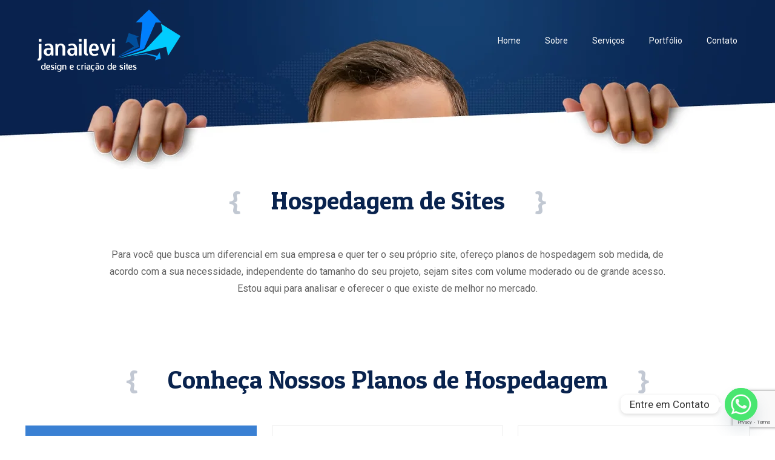

--- FILE ---
content_type: text/html; charset=utf-8
request_url: https://www.google.com/recaptcha/api2/anchor?ar=1&k=6Lej_4UUAAAAAIjXA8rFFA_pCLQ1Tf8Nl7bO0sFV&co=aHR0cHM6Ly9qYW5haWxldmkuY29tOjQ0Mw..&hl=en&v=PoyoqOPhxBO7pBk68S4YbpHZ&size=invisible&anchor-ms=20000&execute-ms=30000&cb=rgkp6jtdjq7u
body_size: 48587
content:
<!DOCTYPE HTML><html dir="ltr" lang="en"><head><meta http-equiv="Content-Type" content="text/html; charset=UTF-8">
<meta http-equiv="X-UA-Compatible" content="IE=edge">
<title>reCAPTCHA</title>
<style type="text/css">
/* cyrillic-ext */
@font-face {
  font-family: 'Roboto';
  font-style: normal;
  font-weight: 400;
  font-stretch: 100%;
  src: url(//fonts.gstatic.com/s/roboto/v48/KFO7CnqEu92Fr1ME7kSn66aGLdTylUAMa3GUBHMdazTgWw.woff2) format('woff2');
  unicode-range: U+0460-052F, U+1C80-1C8A, U+20B4, U+2DE0-2DFF, U+A640-A69F, U+FE2E-FE2F;
}
/* cyrillic */
@font-face {
  font-family: 'Roboto';
  font-style: normal;
  font-weight: 400;
  font-stretch: 100%;
  src: url(//fonts.gstatic.com/s/roboto/v48/KFO7CnqEu92Fr1ME7kSn66aGLdTylUAMa3iUBHMdazTgWw.woff2) format('woff2');
  unicode-range: U+0301, U+0400-045F, U+0490-0491, U+04B0-04B1, U+2116;
}
/* greek-ext */
@font-face {
  font-family: 'Roboto';
  font-style: normal;
  font-weight: 400;
  font-stretch: 100%;
  src: url(//fonts.gstatic.com/s/roboto/v48/KFO7CnqEu92Fr1ME7kSn66aGLdTylUAMa3CUBHMdazTgWw.woff2) format('woff2');
  unicode-range: U+1F00-1FFF;
}
/* greek */
@font-face {
  font-family: 'Roboto';
  font-style: normal;
  font-weight: 400;
  font-stretch: 100%;
  src: url(//fonts.gstatic.com/s/roboto/v48/KFO7CnqEu92Fr1ME7kSn66aGLdTylUAMa3-UBHMdazTgWw.woff2) format('woff2');
  unicode-range: U+0370-0377, U+037A-037F, U+0384-038A, U+038C, U+038E-03A1, U+03A3-03FF;
}
/* math */
@font-face {
  font-family: 'Roboto';
  font-style: normal;
  font-weight: 400;
  font-stretch: 100%;
  src: url(//fonts.gstatic.com/s/roboto/v48/KFO7CnqEu92Fr1ME7kSn66aGLdTylUAMawCUBHMdazTgWw.woff2) format('woff2');
  unicode-range: U+0302-0303, U+0305, U+0307-0308, U+0310, U+0312, U+0315, U+031A, U+0326-0327, U+032C, U+032F-0330, U+0332-0333, U+0338, U+033A, U+0346, U+034D, U+0391-03A1, U+03A3-03A9, U+03B1-03C9, U+03D1, U+03D5-03D6, U+03F0-03F1, U+03F4-03F5, U+2016-2017, U+2034-2038, U+203C, U+2040, U+2043, U+2047, U+2050, U+2057, U+205F, U+2070-2071, U+2074-208E, U+2090-209C, U+20D0-20DC, U+20E1, U+20E5-20EF, U+2100-2112, U+2114-2115, U+2117-2121, U+2123-214F, U+2190, U+2192, U+2194-21AE, U+21B0-21E5, U+21F1-21F2, U+21F4-2211, U+2213-2214, U+2216-22FF, U+2308-230B, U+2310, U+2319, U+231C-2321, U+2336-237A, U+237C, U+2395, U+239B-23B7, U+23D0, U+23DC-23E1, U+2474-2475, U+25AF, U+25B3, U+25B7, U+25BD, U+25C1, U+25CA, U+25CC, U+25FB, U+266D-266F, U+27C0-27FF, U+2900-2AFF, U+2B0E-2B11, U+2B30-2B4C, U+2BFE, U+3030, U+FF5B, U+FF5D, U+1D400-1D7FF, U+1EE00-1EEFF;
}
/* symbols */
@font-face {
  font-family: 'Roboto';
  font-style: normal;
  font-weight: 400;
  font-stretch: 100%;
  src: url(//fonts.gstatic.com/s/roboto/v48/KFO7CnqEu92Fr1ME7kSn66aGLdTylUAMaxKUBHMdazTgWw.woff2) format('woff2');
  unicode-range: U+0001-000C, U+000E-001F, U+007F-009F, U+20DD-20E0, U+20E2-20E4, U+2150-218F, U+2190, U+2192, U+2194-2199, U+21AF, U+21E6-21F0, U+21F3, U+2218-2219, U+2299, U+22C4-22C6, U+2300-243F, U+2440-244A, U+2460-24FF, U+25A0-27BF, U+2800-28FF, U+2921-2922, U+2981, U+29BF, U+29EB, U+2B00-2BFF, U+4DC0-4DFF, U+FFF9-FFFB, U+10140-1018E, U+10190-1019C, U+101A0, U+101D0-101FD, U+102E0-102FB, U+10E60-10E7E, U+1D2C0-1D2D3, U+1D2E0-1D37F, U+1F000-1F0FF, U+1F100-1F1AD, U+1F1E6-1F1FF, U+1F30D-1F30F, U+1F315, U+1F31C, U+1F31E, U+1F320-1F32C, U+1F336, U+1F378, U+1F37D, U+1F382, U+1F393-1F39F, U+1F3A7-1F3A8, U+1F3AC-1F3AF, U+1F3C2, U+1F3C4-1F3C6, U+1F3CA-1F3CE, U+1F3D4-1F3E0, U+1F3ED, U+1F3F1-1F3F3, U+1F3F5-1F3F7, U+1F408, U+1F415, U+1F41F, U+1F426, U+1F43F, U+1F441-1F442, U+1F444, U+1F446-1F449, U+1F44C-1F44E, U+1F453, U+1F46A, U+1F47D, U+1F4A3, U+1F4B0, U+1F4B3, U+1F4B9, U+1F4BB, U+1F4BF, U+1F4C8-1F4CB, U+1F4D6, U+1F4DA, U+1F4DF, U+1F4E3-1F4E6, U+1F4EA-1F4ED, U+1F4F7, U+1F4F9-1F4FB, U+1F4FD-1F4FE, U+1F503, U+1F507-1F50B, U+1F50D, U+1F512-1F513, U+1F53E-1F54A, U+1F54F-1F5FA, U+1F610, U+1F650-1F67F, U+1F687, U+1F68D, U+1F691, U+1F694, U+1F698, U+1F6AD, U+1F6B2, U+1F6B9-1F6BA, U+1F6BC, U+1F6C6-1F6CF, U+1F6D3-1F6D7, U+1F6E0-1F6EA, U+1F6F0-1F6F3, U+1F6F7-1F6FC, U+1F700-1F7FF, U+1F800-1F80B, U+1F810-1F847, U+1F850-1F859, U+1F860-1F887, U+1F890-1F8AD, U+1F8B0-1F8BB, U+1F8C0-1F8C1, U+1F900-1F90B, U+1F93B, U+1F946, U+1F984, U+1F996, U+1F9E9, U+1FA00-1FA6F, U+1FA70-1FA7C, U+1FA80-1FA89, U+1FA8F-1FAC6, U+1FACE-1FADC, U+1FADF-1FAE9, U+1FAF0-1FAF8, U+1FB00-1FBFF;
}
/* vietnamese */
@font-face {
  font-family: 'Roboto';
  font-style: normal;
  font-weight: 400;
  font-stretch: 100%;
  src: url(//fonts.gstatic.com/s/roboto/v48/KFO7CnqEu92Fr1ME7kSn66aGLdTylUAMa3OUBHMdazTgWw.woff2) format('woff2');
  unicode-range: U+0102-0103, U+0110-0111, U+0128-0129, U+0168-0169, U+01A0-01A1, U+01AF-01B0, U+0300-0301, U+0303-0304, U+0308-0309, U+0323, U+0329, U+1EA0-1EF9, U+20AB;
}
/* latin-ext */
@font-face {
  font-family: 'Roboto';
  font-style: normal;
  font-weight: 400;
  font-stretch: 100%;
  src: url(//fonts.gstatic.com/s/roboto/v48/KFO7CnqEu92Fr1ME7kSn66aGLdTylUAMa3KUBHMdazTgWw.woff2) format('woff2');
  unicode-range: U+0100-02BA, U+02BD-02C5, U+02C7-02CC, U+02CE-02D7, U+02DD-02FF, U+0304, U+0308, U+0329, U+1D00-1DBF, U+1E00-1E9F, U+1EF2-1EFF, U+2020, U+20A0-20AB, U+20AD-20C0, U+2113, U+2C60-2C7F, U+A720-A7FF;
}
/* latin */
@font-face {
  font-family: 'Roboto';
  font-style: normal;
  font-weight: 400;
  font-stretch: 100%;
  src: url(//fonts.gstatic.com/s/roboto/v48/KFO7CnqEu92Fr1ME7kSn66aGLdTylUAMa3yUBHMdazQ.woff2) format('woff2');
  unicode-range: U+0000-00FF, U+0131, U+0152-0153, U+02BB-02BC, U+02C6, U+02DA, U+02DC, U+0304, U+0308, U+0329, U+2000-206F, U+20AC, U+2122, U+2191, U+2193, U+2212, U+2215, U+FEFF, U+FFFD;
}
/* cyrillic-ext */
@font-face {
  font-family: 'Roboto';
  font-style: normal;
  font-weight: 500;
  font-stretch: 100%;
  src: url(//fonts.gstatic.com/s/roboto/v48/KFO7CnqEu92Fr1ME7kSn66aGLdTylUAMa3GUBHMdazTgWw.woff2) format('woff2');
  unicode-range: U+0460-052F, U+1C80-1C8A, U+20B4, U+2DE0-2DFF, U+A640-A69F, U+FE2E-FE2F;
}
/* cyrillic */
@font-face {
  font-family: 'Roboto';
  font-style: normal;
  font-weight: 500;
  font-stretch: 100%;
  src: url(//fonts.gstatic.com/s/roboto/v48/KFO7CnqEu92Fr1ME7kSn66aGLdTylUAMa3iUBHMdazTgWw.woff2) format('woff2');
  unicode-range: U+0301, U+0400-045F, U+0490-0491, U+04B0-04B1, U+2116;
}
/* greek-ext */
@font-face {
  font-family: 'Roboto';
  font-style: normal;
  font-weight: 500;
  font-stretch: 100%;
  src: url(//fonts.gstatic.com/s/roboto/v48/KFO7CnqEu92Fr1ME7kSn66aGLdTylUAMa3CUBHMdazTgWw.woff2) format('woff2');
  unicode-range: U+1F00-1FFF;
}
/* greek */
@font-face {
  font-family: 'Roboto';
  font-style: normal;
  font-weight: 500;
  font-stretch: 100%;
  src: url(//fonts.gstatic.com/s/roboto/v48/KFO7CnqEu92Fr1ME7kSn66aGLdTylUAMa3-UBHMdazTgWw.woff2) format('woff2');
  unicode-range: U+0370-0377, U+037A-037F, U+0384-038A, U+038C, U+038E-03A1, U+03A3-03FF;
}
/* math */
@font-face {
  font-family: 'Roboto';
  font-style: normal;
  font-weight: 500;
  font-stretch: 100%;
  src: url(//fonts.gstatic.com/s/roboto/v48/KFO7CnqEu92Fr1ME7kSn66aGLdTylUAMawCUBHMdazTgWw.woff2) format('woff2');
  unicode-range: U+0302-0303, U+0305, U+0307-0308, U+0310, U+0312, U+0315, U+031A, U+0326-0327, U+032C, U+032F-0330, U+0332-0333, U+0338, U+033A, U+0346, U+034D, U+0391-03A1, U+03A3-03A9, U+03B1-03C9, U+03D1, U+03D5-03D6, U+03F0-03F1, U+03F4-03F5, U+2016-2017, U+2034-2038, U+203C, U+2040, U+2043, U+2047, U+2050, U+2057, U+205F, U+2070-2071, U+2074-208E, U+2090-209C, U+20D0-20DC, U+20E1, U+20E5-20EF, U+2100-2112, U+2114-2115, U+2117-2121, U+2123-214F, U+2190, U+2192, U+2194-21AE, U+21B0-21E5, U+21F1-21F2, U+21F4-2211, U+2213-2214, U+2216-22FF, U+2308-230B, U+2310, U+2319, U+231C-2321, U+2336-237A, U+237C, U+2395, U+239B-23B7, U+23D0, U+23DC-23E1, U+2474-2475, U+25AF, U+25B3, U+25B7, U+25BD, U+25C1, U+25CA, U+25CC, U+25FB, U+266D-266F, U+27C0-27FF, U+2900-2AFF, U+2B0E-2B11, U+2B30-2B4C, U+2BFE, U+3030, U+FF5B, U+FF5D, U+1D400-1D7FF, U+1EE00-1EEFF;
}
/* symbols */
@font-face {
  font-family: 'Roboto';
  font-style: normal;
  font-weight: 500;
  font-stretch: 100%;
  src: url(//fonts.gstatic.com/s/roboto/v48/KFO7CnqEu92Fr1ME7kSn66aGLdTylUAMaxKUBHMdazTgWw.woff2) format('woff2');
  unicode-range: U+0001-000C, U+000E-001F, U+007F-009F, U+20DD-20E0, U+20E2-20E4, U+2150-218F, U+2190, U+2192, U+2194-2199, U+21AF, U+21E6-21F0, U+21F3, U+2218-2219, U+2299, U+22C4-22C6, U+2300-243F, U+2440-244A, U+2460-24FF, U+25A0-27BF, U+2800-28FF, U+2921-2922, U+2981, U+29BF, U+29EB, U+2B00-2BFF, U+4DC0-4DFF, U+FFF9-FFFB, U+10140-1018E, U+10190-1019C, U+101A0, U+101D0-101FD, U+102E0-102FB, U+10E60-10E7E, U+1D2C0-1D2D3, U+1D2E0-1D37F, U+1F000-1F0FF, U+1F100-1F1AD, U+1F1E6-1F1FF, U+1F30D-1F30F, U+1F315, U+1F31C, U+1F31E, U+1F320-1F32C, U+1F336, U+1F378, U+1F37D, U+1F382, U+1F393-1F39F, U+1F3A7-1F3A8, U+1F3AC-1F3AF, U+1F3C2, U+1F3C4-1F3C6, U+1F3CA-1F3CE, U+1F3D4-1F3E0, U+1F3ED, U+1F3F1-1F3F3, U+1F3F5-1F3F7, U+1F408, U+1F415, U+1F41F, U+1F426, U+1F43F, U+1F441-1F442, U+1F444, U+1F446-1F449, U+1F44C-1F44E, U+1F453, U+1F46A, U+1F47D, U+1F4A3, U+1F4B0, U+1F4B3, U+1F4B9, U+1F4BB, U+1F4BF, U+1F4C8-1F4CB, U+1F4D6, U+1F4DA, U+1F4DF, U+1F4E3-1F4E6, U+1F4EA-1F4ED, U+1F4F7, U+1F4F9-1F4FB, U+1F4FD-1F4FE, U+1F503, U+1F507-1F50B, U+1F50D, U+1F512-1F513, U+1F53E-1F54A, U+1F54F-1F5FA, U+1F610, U+1F650-1F67F, U+1F687, U+1F68D, U+1F691, U+1F694, U+1F698, U+1F6AD, U+1F6B2, U+1F6B9-1F6BA, U+1F6BC, U+1F6C6-1F6CF, U+1F6D3-1F6D7, U+1F6E0-1F6EA, U+1F6F0-1F6F3, U+1F6F7-1F6FC, U+1F700-1F7FF, U+1F800-1F80B, U+1F810-1F847, U+1F850-1F859, U+1F860-1F887, U+1F890-1F8AD, U+1F8B0-1F8BB, U+1F8C0-1F8C1, U+1F900-1F90B, U+1F93B, U+1F946, U+1F984, U+1F996, U+1F9E9, U+1FA00-1FA6F, U+1FA70-1FA7C, U+1FA80-1FA89, U+1FA8F-1FAC6, U+1FACE-1FADC, U+1FADF-1FAE9, U+1FAF0-1FAF8, U+1FB00-1FBFF;
}
/* vietnamese */
@font-face {
  font-family: 'Roboto';
  font-style: normal;
  font-weight: 500;
  font-stretch: 100%;
  src: url(//fonts.gstatic.com/s/roboto/v48/KFO7CnqEu92Fr1ME7kSn66aGLdTylUAMa3OUBHMdazTgWw.woff2) format('woff2');
  unicode-range: U+0102-0103, U+0110-0111, U+0128-0129, U+0168-0169, U+01A0-01A1, U+01AF-01B0, U+0300-0301, U+0303-0304, U+0308-0309, U+0323, U+0329, U+1EA0-1EF9, U+20AB;
}
/* latin-ext */
@font-face {
  font-family: 'Roboto';
  font-style: normal;
  font-weight: 500;
  font-stretch: 100%;
  src: url(//fonts.gstatic.com/s/roboto/v48/KFO7CnqEu92Fr1ME7kSn66aGLdTylUAMa3KUBHMdazTgWw.woff2) format('woff2');
  unicode-range: U+0100-02BA, U+02BD-02C5, U+02C7-02CC, U+02CE-02D7, U+02DD-02FF, U+0304, U+0308, U+0329, U+1D00-1DBF, U+1E00-1E9F, U+1EF2-1EFF, U+2020, U+20A0-20AB, U+20AD-20C0, U+2113, U+2C60-2C7F, U+A720-A7FF;
}
/* latin */
@font-face {
  font-family: 'Roboto';
  font-style: normal;
  font-weight: 500;
  font-stretch: 100%;
  src: url(//fonts.gstatic.com/s/roboto/v48/KFO7CnqEu92Fr1ME7kSn66aGLdTylUAMa3yUBHMdazQ.woff2) format('woff2');
  unicode-range: U+0000-00FF, U+0131, U+0152-0153, U+02BB-02BC, U+02C6, U+02DA, U+02DC, U+0304, U+0308, U+0329, U+2000-206F, U+20AC, U+2122, U+2191, U+2193, U+2212, U+2215, U+FEFF, U+FFFD;
}
/* cyrillic-ext */
@font-face {
  font-family: 'Roboto';
  font-style: normal;
  font-weight: 900;
  font-stretch: 100%;
  src: url(//fonts.gstatic.com/s/roboto/v48/KFO7CnqEu92Fr1ME7kSn66aGLdTylUAMa3GUBHMdazTgWw.woff2) format('woff2');
  unicode-range: U+0460-052F, U+1C80-1C8A, U+20B4, U+2DE0-2DFF, U+A640-A69F, U+FE2E-FE2F;
}
/* cyrillic */
@font-face {
  font-family: 'Roboto';
  font-style: normal;
  font-weight: 900;
  font-stretch: 100%;
  src: url(//fonts.gstatic.com/s/roboto/v48/KFO7CnqEu92Fr1ME7kSn66aGLdTylUAMa3iUBHMdazTgWw.woff2) format('woff2');
  unicode-range: U+0301, U+0400-045F, U+0490-0491, U+04B0-04B1, U+2116;
}
/* greek-ext */
@font-face {
  font-family: 'Roboto';
  font-style: normal;
  font-weight: 900;
  font-stretch: 100%;
  src: url(//fonts.gstatic.com/s/roboto/v48/KFO7CnqEu92Fr1ME7kSn66aGLdTylUAMa3CUBHMdazTgWw.woff2) format('woff2');
  unicode-range: U+1F00-1FFF;
}
/* greek */
@font-face {
  font-family: 'Roboto';
  font-style: normal;
  font-weight: 900;
  font-stretch: 100%;
  src: url(//fonts.gstatic.com/s/roboto/v48/KFO7CnqEu92Fr1ME7kSn66aGLdTylUAMa3-UBHMdazTgWw.woff2) format('woff2');
  unicode-range: U+0370-0377, U+037A-037F, U+0384-038A, U+038C, U+038E-03A1, U+03A3-03FF;
}
/* math */
@font-face {
  font-family: 'Roboto';
  font-style: normal;
  font-weight: 900;
  font-stretch: 100%;
  src: url(//fonts.gstatic.com/s/roboto/v48/KFO7CnqEu92Fr1ME7kSn66aGLdTylUAMawCUBHMdazTgWw.woff2) format('woff2');
  unicode-range: U+0302-0303, U+0305, U+0307-0308, U+0310, U+0312, U+0315, U+031A, U+0326-0327, U+032C, U+032F-0330, U+0332-0333, U+0338, U+033A, U+0346, U+034D, U+0391-03A1, U+03A3-03A9, U+03B1-03C9, U+03D1, U+03D5-03D6, U+03F0-03F1, U+03F4-03F5, U+2016-2017, U+2034-2038, U+203C, U+2040, U+2043, U+2047, U+2050, U+2057, U+205F, U+2070-2071, U+2074-208E, U+2090-209C, U+20D0-20DC, U+20E1, U+20E5-20EF, U+2100-2112, U+2114-2115, U+2117-2121, U+2123-214F, U+2190, U+2192, U+2194-21AE, U+21B0-21E5, U+21F1-21F2, U+21F4-2211, U+2213-2214, U+2216-22FF, U+2308-230B, U+2310, U+2319, U+231C-2321, U+2336-237A, U+237C, U+2395, U+239B-23B7, U+23D0, U+23DC-23E1, U+2474-2475, U+25AF, U+25B3, U+25B7, U+25BD, U+25C1, U+25CA, U+25CC, U+25FB, U+266D-266F, U+27C0-27FF, U+2900-2AFF, U+2B0E-2B11, U+2B30-2B4C, U+2BFE, U+3030, U+FF5B, U+FF5D, U+1D400-1D7FF, U+1EE00-1EEFF;
}
/* symbols */
@font-face {
  font-family: 'Roboto';
  font-style: normal;
  font-weight: 900;
  font-stretch: 100%;
  src: url(//fonts.gstatic.com/s/roboto/v48/KFO7CnqEu92Fr1ME7kSn66aGLdTylUAMaxKUBHMdazTgWw.woff2) format('woff2');
  unicode-range: U+0001-000C, U+000E-001F, U+007F-009F, U+20DD-20E0, U+20E2-20E4, U+2150-218F, U+2190, U+2192, U+2194-2199, U+21AF, U+21E6-21F0, U+21F3, U+2218-2219, U+2299, U+22C4-22C6, U+2300-243F, U+2440-244A, U+2460-24FF, U+25A0-27BF, U+2800-28FF, U+2921-2922, U+2981, U+29BF, U+29EB, U+2B00-2BFF, U+4DC0-4DFF, U+FFF9-FFFB, U+10140-1018E, U+10190-1019C, U+101A0, U+101D0-101FD, U+102E0-102FB, U+10E60-10E7E, U+1D2C0-1D2D3, U+1D2E0-1D37F, U+1F000-1F0FF, U+1F100-1F1AD, U+1F1E6-1F1FF, U+1F30D-1F30F, U+1F315, U+1F31C, U+1F31E, U+1F320-1F32C, U+1F336, U+1F378, U+1F37D, U+1F382, U+1F393-1F39F, U+1F3A7-1F3A8, U+1F3AC-1F3AF, U+1F3C2, U+1F3C4-1F3C6, U+1F3CA-1F3CE, U+1F3D4-1F3E0, U+1F3ED, U+1F3F1-1F3F3, U+1F3F5-1F3F7, U+1F408, U+1F415, U+1F41F, U+1F426, U+1F43F, U+1F441-1F442, U+1F444, U+1F446-1F449, U+1F44C-1F44E, U+1F453, U+1F46A, U+1F47D, U+1F4A3, U+1F4B0, U+1F4B3, U+1F4B9, U+1F4BB, U+1F4BF, U+1F4C8-1F4CB, U+1F4D6, U+1F4DA, U+1F4DF, U+1F4E3-1F4E6, U+1F4EA-1F4ED, U+1F4F7, U+1F4F9-1F4FB, U+1F4FD-1F4FE, U+1F503, U+1F507-1F50B, U+1F50D, U+1F512-1F513, U+1F53E-1F54A, U+1F54F-1F5FA, U+1F610, U+1F650-1F67F, U+1F687, U+1F68D, U+1F691, U+1F694, U+1F698, U+1F6AD, U+1F6B2, U+1F6B9-1F6BA, U+1F6BC, U+1F6C6-1F6CF, U+1F6D3-1F6D7, U+1F6E0-1F6EA, U+1F6F0-1F6F3, U+1F6F7-1F6FC, U+1F700-1F7FF, U+1F800-1F80B, U+1F810-1F847, U+1F850-1F859, U+1F860-1F887, U+1F890-1F8AD, U+1F8B0-1F8BB, U+1F8C0-1F8C1, U+1F900-1F90B, U+1F93B, U+1F946, U+1F984, U+1F996, U+1F9E9, U+1FA00-1FA6F, U+1FA70-1FA7C, U+1FA80-1FA89, U+1FA8F-1FAC6, U+1FACE-1FADC, U+1FADF-1FAE9, U+1FAF0-1FAF8, U+1FB00-1FBFF;
}
/* vietnamese */
@font-face {
  font-family: 'Roboto';
  font-style: normal;
  font-weight: 900;
  font-stretch: 100%;
  src: url(//fonts.gstatic.com/s/roboto/v48/KFO7CnqEu92Fr1ME7kSn66aGLdTylUAMa3OUBHMdazTgWw.woff2) format('woff2');
  unicode-range: U+0102-0103, U+0110-0111, U+0128-0129, U+0168-0169, U+01A0-01A1, U+01AF-01B0, U+0300-0301, U+0303-0304, U+0308-0309, U+0323, U+0329, U+1EA0-1EF9, U+20AB;
}
/* latin-ext */
@font-face {
  font-family: 'Roboto';
  font-style: normal;
  font-weight: 900;
  font-stretch: 100%;
  src: url(//fonts.gstatic.com/s/roboto/v48/KFO7CnqEu92Fr1ME7kSn66aGLdTylUAMa3KUBHMdazTgWw.woff2) format('woff2');
  unicode-range: U+0100-02BA, U+02BD-02C5, U+02C7-02CC, U+02CE-02D7, U+02DD-02FF, U+0304, U+0308, U+0329, U+1D00-1DBF, U+1E00-1E9F, U+1EF2-1EFF, U+2020, U+20A0-20AB, U+20AD-20C0, U+2113, U+2C60-2C7F, U+A720-A7FF;
}
/* latin */
@font-face {
  font-family: 'Roboto';
  font-style: normal;
  font-weight: 900;
  font-stretch: 100%;
  src: url(//fonts.gstatic.com/s/roboto/v48/KFO7CnqEu92Fr1ME7kSn66aGLdTylUAMa3yUBHMdazQ.woff2) format('woff2');
  unicode-range: U+0000-00FF, U+0131, U+0152-0153, U+02BB-02BC, U+02C6, U+02DA, U+02DC, U+0304, U+0308, U+0329, U+2000-206F, U+20AC, U+2122, U+2191, U+2193, U+2212, U+2215, U+FEFF, U+FFFD;
}

</style>
<link rel="stylesheet" type="text/css" href="https://www.gstatic.com/recaptcha/releases/PoyoqOPhxBO7pBk68S4YbpHZ/styles__ltr.css">
<script nonce="-qSZfNKnaQTCLhy-Jj3Sew" type="text/javascript">window['__recaptcha_api'] = 'https://www.google.com/recaptcha/api2/';</script>
<script type="text/javascript" src="https://www.gstatic.com/recaptcha/releases/PoyoqOPhxBO7pBk68S4YbpHZ/recaptcha__en.js" nonce="-qSZfNKnaQTCLhy-Jj3Sew">
      
    </script></head>
<body><div id="rc-anchor-alert" class="rc-anchor-alert"></div>
<input type="hidden" id="recaptcha-token" value="[base64]">
<script type="text/javascript" nonce="-qSZfNKnaQTCLhy-Jj3Sew">
      recaptcha.anchor.Main.init("[\x22ainput\x22,[\x22bgdata\x22,\x22\x22,\[base64]/[base64]/[base64]/[base64]/[base64]/[base64]/[base64]/[base64]/[base64]/[base64]\\u003d\x22,\[base64]\\u003d\x22,\x22aQUDw4nCsFjChGozGGLDqUbCucKVw4DDqsOIw4LCv2lBwpvDhFLDr8O4w5DDqFFZw7t9BsOIw4bCuVc0wpHDksKuw4R9wqHDoGjDuG3DnHHClMO8wrvDuirDh8KgYcOeZA/DsMOqfMKnCG9ceMKmccOHw67DiMK5eMKCwrPDgcKAZcOAw6lDw7bDj8Kcw5V2CW7CqsO4w5VQeMO4Y3jDhMODEgjClh01ecO5MnrDuSoGGcO0HcOMc8KjV1ciUSwYw7nDnW8owpUdCMO3w5XCncOTw59ew7xdwpfCp8ONAsODw5xlYhLDv8O/GMOIwoscw5sww5bDosOKwq0LwprDm8KNw71hw67Dp8Kvwp7ChsKHw6tTFV7DisOKOcORwqTDjGp7wrLDg21Uw64Pw6cOMsK6w44kw6x+w5TCkA5Nwq/Co8OBZELCqAkCPQUUw75oHMK8UwIzw51Mw5XDuMO9J8KWQMOhaS7DncKqaRTCncKuLn8SB8O0w6vDpzrDg1ITJ8KBZFfCi8K+RC8IbMO+w6zDosOWFV95worDljPDgcKVwqTCn8Okw5wbwpLCphYYw6RNwohhw7kjegvCv8KFwqk4wq9nF0oMw64UBsOZw7/DnRtyJ8ODXcKRKMK2w5/Dh8OpCcKxFsKzw4bCrSPDrFHCtD/CrMK0wq/CucKlMn3DmkNuTMOHwrXCjk5bYAlxX3lEbMOAwpRdIh4bCnNiw4E+w7I3wqt5IcK8w707N8OywpErwqXDqsOkFk4lIxLClydZw7fCjMKYLWoDwqRoIMOxw6DCvVXDjRE0w5cwOMOnFsKvCjLDrQfDvsO7wpzDrMKbYhEfSm5Qw78aw78rw6PDjsOFKX/[base64]/DcKtQsO6wpZhOsObfsOQRsO9w40LQgAoYhDCq0rClibCh34vJWXDi8KHwpvDn8KFGzvCtALCo8Oow6jCtSTDuMOtw71UVyTCqHFEOGDCmcKIJUYsw5fCpMKMeWNLFsKMYGHDu8K4HFvDiMKMw5pABlt0K8OKGMK9Nyp1YF7Doy/CqhImw7PDuMKRwoFtfTvCr0h3BcKRw6HCnxbCpVPDmMKfTcO9woIpKMKfD2x5w4lJO8OoKjBPwrXDkUQWZiJFw6rDmGYIwroXw5tPZFYEesKww7trw4V3bcKQw64pAMKlNMKLZy/DhsOkSzVQw6nDnsOrVBADam7DksKzw5AhPQQNw6Imw7nDq8KJTcOSw50+w7DDj3fDp8KLwoDDu8KkfcO7dcOVw7rDqMKbVsKlaMKgwoDDkz7Djj/CnUBJVzbDkcOpwoHDpmXCm8O/wrRww5PCj0Isw5LDkQg8YsOmW2PDk2/DuQ/DvxTCssKmw5cOTcKbV8OhMcKwFcOZwr3CrMK+w7p/w7tlw6tnSD/DrlbDusOSS8OQw6Emw7jDu3LDjMOeHkEVIsKbbsKveDHDqsOCaGcjPsKhwodpEUjDsXp3woUGW8KSI1IHw6LDlnfDosOlwodkM8OhwrHCnlUyw4ZOesO6BwDCtFjDn1IDURfDqsOnw77Dk2MJZW8jYcKIwqELw6tCw7zDikY1I17CoR/Dt8KgTi/DpMKzwqsrw4oEwr4wwphgY8KUaSh/WcOswozCkTIFw4fDiMORwrkqXcOHJMKNw6YewrrCkiXClcKuw7vCp8OtwohcwoTCsMOiTRV4wozDncKZw5RvYsKWGXoWw7oGMXLDsMKWwpNbQMO3KT9Nw7rDvkB+fnxaFcOSwr/DjVxOw7hweMKzfcO9wp/[base64]/CjRvDrQTDq8O6wo0AYHHCjcKYVBJtwpYxwoogw5PCsMKhbChLwpTCh8K4w58yQVjDnMOfw63Ct21Fw7DDosOuEAtpVsOFGMODw5bDuAvDpMOqwpjCp8ObEMOaVcKbJcOuw7/[base64]/[base64]/[base64]/Dglw/wr3DrysqAcOcG8KLw6fDisKiwpzChsKwwpEPV8OXwp3ChsKUXMKfw4IrdsK+w7/CtMONVsOJSg/[base64]/[base64]/Dq8OhF8KLS8KcwrLDr8OSwphrOMOMccOGSsO+wqFBw7p0HRtZRzjDlMK4BUrCvcKuw5JswrLDj8O6bT/DlnlDw6TCmAgjGnYtFMK8UsKjS014w4PDp0NRw5LCpyhECMK5cgfDoMOCwpRiwqlGwpRvw4fDhcKfw6fDi2LCgmhFw5ZwUMOrY3HCucOFGcOtKyLDnR4Cw5/Cuk7CrcOBw6zChU1hBVXCpsKiw5owL8KFwqYcwqLDiGbCgTEnw55GwqZ5wo7CvyNkw55WPsKjfANPTyTDmcOuewLCocKjwoNtwpAtw4LCq8O9wqQ+UMOMw60kWyzCm8KQw5c9wo4rSsOmwqlzFcKDwrTChFjDrGLCncOAwpRYXHczw613X8K/[base64]/[base64]/CvxFKw51Zw4o8wpDDtSxCw5IqBiQlwrgZOsOyw4zCsXY4w6MNBsOcwr7ChsOqwqjDoWd4RWcKElnChsK+fxzDmR5+XcONJMOCw5Ypw5/[base64]/[base64]/wpDCqjDDtcOSDzLCuXICZw/DpMOKT8Kqw6Ezw7rDlcORw6XDicKsAcOlwo5XwrTCnA7CpcOswqPDscKUwrBHw75YQ3NCw60gCcOmDsKhwq4Vw5XDu8O2wrs5RRfCmMOIw63CiAPDv8KrM8Ojw6rDgcOSw6jDm8KNwq/DrWkDekhhGcOXVnXCuS7CoQYTflxiS8O2w77CjcKxV8Ogwqs6L8KGRcO+wpwVw5UHasKIwppSwq7CrQckX3VHwqbCiWvCpMKxP2fCtMOywqQ0wpnCigLDghskw48IB8KwwqEgwpJmE2/ClsKnwq0pwrrDqjjCimt6PVHDtcK6Mgoxw5oVwpxoSRjDuxPDqMK1w44kw6vDp305wq8KwoVNJFfCpsKdw5okwqILwoZ+wolUw55CwoscSi8wwpjCgS3DuMKNwoXDuBF9QMKow4jCmMKaKXlLGxTCtsOAbw/[base64]/Cu8KLHsKcHcO/LcOCUcKhA8KWw7vCscOKeMKwbUNUwpDDrMKRIMK2W8Odej7DsjvDoMOhwrDClMOlZRxtwrHCrcOvwqtVwojDmsOswqXClMK7JnnCk2nCkFLCogPCnMKvN2XDmXsaWMOZw4oNE8O6R8O/w4wqw43DjX7Dlzg4w6bCo8OXw40FdsKVPTg8f8OOBH7DpDnDpsOyMCMcUMKAXh8uwo9RREXCg1cMEivCosOAwoYYTG7CgU7CgmrDhgUlwq1/wofDnMKkwqHCk8Kzw5vDlRbCj8KGIRTCosOWAcK/wpQBHcKFNcOXwo8QwrE+dAfDmVfDp1ApdsKsBGfDmD/DqWo3dghyw7ouw4lOw4Mnw5vDvS/DuMOKw6UHRsKvfnLCpj9UwqnClcKHA357VMKhKsOaSjPDv8KbCHFNw4s4KMKaZMKqPV9XN8Olw5LDoVdqw6o8wqXCl2DCpBbChTgDZXHCrsOPwr/[base64]/DlxnCiR7DgsOFwoHCn1JJw7fCgMOhwpQ2JcKHccK/[base64]/w5/DosKWwoEhwolPw7RfRsOHwqZ3wrHDssKcw5oew7XCvcKBdcO4f8OQA8OqLgQ/wpkxw4BSOsOxwoscXC3ChsKRYsKSXyTCrsOOwrTDggTCncK3w5QTwrl+wrIRw4TCmwE8OcKrV2dkRMKQwqV1EzJUwpzCrT3Cohdhw77DkmPDiXLCmRBrw7gKwobDoUUINFjDvEbCs8KRw7NNw5NoNcK0w6/DhVPDocOKwo1zw43DkcODw4TDhyDDvMKNw5kbVsOMbHDCnsO3w6ckMFlAwptYZ8OXw53Cv2TDisKPw5vCgAvDp8OxW1TDv3fDoD7CthJzPsKPR8KMbsKTWcKSw5huRMOnZGdbwqlJF8Krw5zDrDcMDGJ/b2A8w4zDuMKSw7wvRsOmPh8SbTdWR8KYPXtdcT9tTyBnwo8WZcOLw60iwonCqMOIwq5eOD0PGsK9w50/wobDlsOsZcOeXsO+w43CqMKwJFogwoXCt8K0CcKxRcKFwoPCkMO9w65PFigcfMKuBjBKFwcrw6XCisOocHV0FVh3DcO+wrdGw7k/w6sswot8w7TDs19pLsODw4Fef8O3wqvCmwoxw4vClH3CucKoMEzCocOrU2kZw65pw4h7w4pKacK0fMO7PmLCocO4TsKhYC1ffsODwrEpw65wHcODZXITwovCsX1xWsKvdQjDnEjCscOew7HDjCgeQMK1Q8K9ehbDh8OJFh/CjMOETUTDnsKRS0nClcKdKS/DtRbDvybCgArDn1nDkToyw6XCj8K8F8KRw7ItwqlkwrzCocKDOSJKIw9UwoDDhMKsw70uwrHCu07CsBwtAmLCosK/ch3DpcK1PFrDqcKxREnDuRrDk8OGFw3CmwXDtsKfwrRpbsO0W1N7w5NDwpLCpMKxw4s1Jzw2wqLDk8KQEMKWwo/CiMOMwrgkwpgzbhJte1zDpcKgSTvCncOBwrPDm1TCn0nDu8KOeMKgwpJAw7TCj15NEz4Ew7PCqwPDpsKrw6bCj2k8wrQ9w6JYQsO/wpXDrsO6LMK8wrVQw41lw7ghe1ZmNhDCiUzDsWzDqcO3MMKECRAmw5lFD8K8XSdew67Do8KlWk7Cr8KRBU1ETcOMXcOcaRLDll9Lw4AwYy/ClAQ9B0nCr8K1EsODw7vDlE1/w58jwoIKwrfDoWAgw5/Dq8K4w6d7woTCsMKuwq4NC8OEwrzDny4fQ8K/NsOGNyUSwrhyCz3Dl8KaX8KXwq0zeMOQQEPDsBPCssOjwrnDgsKlwrkqf8KJCsKIw5PDrMKUw749w7/CvQnDtsK5wr0/ET5FZE05wpXDusOaNsKbdcKHAx7CuyzCkMKkw64mwpUmK8KvXU59wrrDl8K3fStMUSDDlsKeMEjDsXZjW8OwEsKvdyYzwqTDisKcwqzDuGpff8OEw7PDncKZw58Pw4Jyw6pywr/[base64]/w6rDusKgw4TDmcOdwrtefkDCrcKNF0N5A8OHw4MBw4fDmcO6w6/DrhnDocKKwonCl8K+wrs7fcOSCXbDisKofsKPesObw7LDjAtFwpZfwp4qTcKSDh/DlsK2w5TCmH7CocO9wrvCh8K0aRspw4LCnsKXwrLDn0tVw71RXcKqw6ExBMOqwoh9wpZDWmJ4clDDtzZiOUJcw4I9w63DhsKNw5bDuhdPw4h8w7o1ZmEXwoLDiMOudsORQ8OvLcKgbWY5wol2wo7Ds1fDlXrCjmokPMOHwqFxEMOQwqpswoXDpk/DvWhdwo7DmcK4w5/CjMORKsOAwozDjsKmwptxZMKGcTduw5TDjcOEwrfCln4KCCF7HMKse2/Cg8KVRHzDg8Osw5/[base64]/CksODGCzCoFvDu38WZMOTVMKtwrUbwozCuMOhw77Ct8Oaw7U2MMKSwpVAM8Knw7PCgx/[base64]/DsHhpTMOMw71cDsKcTw9rw7PClsKqw6bDj8OMw7/DvjbDtcODwq3Cjm7DnsOxw4vCqsKnw69UOBjDg8KCw5XDi8OGZjsqA3PDgcO/[base64]/[base64]/DkcKzD8KQwo8gdTrDmcOyw4kRe8KywqXDphkNYcOvQcK9wqPCisKlHy3Cj8KZHMO0w5XDi1fChSPDtsKNCkQbwoHDqsO/Nzw9w61AwoMCPMOvwoJJAsKPwrLDixfDnAwbNcOVw6TCoDFEwrzChQNtwpB4w6JjwrUlOHzCjDnCvVvDs8OxScOPC8KEw73CncKPwoUUwobDvsKYDMOWw4MAw5JTQS4KIhhkwoTCjcKZXDrDv8KcC8KfCcKCHEDCucOhw4HDtm8qKB7DosKaecO8wqM9XBzDgGhEwr/DlhjCrVPDmMO5C8OkEUXDvR/[base64]/wpk2wqVEw48ywoktM8KiwqTCnXlCIMKjC8O5w6rDj8K6FwzCm1HCq8OYNsKdY1TClMO6wpHDksOwYn3DuWMlwqE9w6/CrkZ0wrxtXR/DucKqLsOxw53CrhQsw7cjBDbCqnfCohEnI8O5CRrDsGTDkUHDlcO8QMKMcxvDpMO0KnkAL8OUKGzChMOcFcK4ccK8w7ZeaC/DosK7LMO0DsO/[base64]/FwjDuAJkw7Ucw7fCq2kMwoxtw5ZlGzDDkcKvwpnChsORasO/DcO2dEXDiHLCgFDChMOLAifDgcKyFWwcwqHDpDPDi8KowpPDnTrCqSM7w7NzScOHXVgCwoYIZhLDn8KEwrpOwo8BUh/[base64]/Cn2EEQcOewpN0wojDp3vDj0PDg8OdwrPDq1bCj8KPw5zDqMKpb1ZULcKtwrDCtcOmYH3DmHvCk8KRRCrCk8KGCcK5w6LDriDDoMKrw4/DoC5cw4lcw7PCqMOCw67CsHtsIyzDilPCuMO1GsOTFjNvAlA6XsK6wqxFwpvCuiJTw6NYw4dUDEQmw6JxPVjChVzDlUNowolvwqPDusKPcMOgPhgbw6XCkcOSRF9iwq4Hw6ZvdjvDsMKGw4QUT8KmwoDDjTR+acOjwq/[base64]/CrzTCgsOKw4nCnybCmMOZw5vCssKEw6wWw4p0V8OZF3bCmcKxw4TDknnCnMOKwrjDmR0gY8O4w4zCjSHCkVLCssOiE2XDrzXCgMO3fy7CvUI0AsKAwoLDvlcpLSbDsMKBw6ZJDQoqwojCiCrDiHIsBwBWw6fCkSsFBH4aOSbCh35kwp/DqXDDgW/[base64]/woAOS208UFkMwqzCkSMqHMKEfHzCmcOGeQ/DuXXCmsO2w6Eqw7fDlMK6wqQMa8Oaw5oGwozCo1nCqcOBwpE0RsOfMwTDjsOjci9zwpFFHmXDpMKVw5bDqsKIwrMjdcK8Jnsow6U/w6pIw5/DgEwCKMOiw7DDtMO+w47Ct8K+wqPDklA5wozCjcOzw7RZT8KVwrViw43DjiDCmMKwwqbDs3cXw5tdwqbCmiTCqsK+wrpGKMO+wqDDmsK9KDLDkgAcwq/CumsARsOcwpVBG3vDocK3Y03CgsOTbcKOPcOoHsKdJ3HCqcOqwozCjsOrw63Cpi4dw5NZw4pDwr1NTsKywpsNP3vCqMO8fkXChkY8KyB6ThbDnsKbw4LCnsOYwqTCt0jDtR9kGR/CjGd5PcKsw5rClsOtwp7Du8K2LcOuQA7DscKAw48bw6pFEcOjfsOZSsKpwptaGStoasOdUMOyw7fCslNkHnfDkMOFMjdUecKKIsKGNDUOCMKlwqpJwrZXHk/Cq208wpzDgB5+VzFBw5bDtMKkwqoKD0vDgcO0wrAcZgpSwrlWw7BqA8K7dy3CucO9wp3CkyAHG8OkwpUKwrYcdMKXKcO9wrRGGj08IsKCw4PChSbChlcJwrtXw5DClcKDw7ViZ3/Cv2gtw5MKwq/[base64]/LsOBXhliwp9zw7nDkxHDhX0wDz3Cv1/DqC9jwrcWwoHCp1kLw7/Dq8Kfwr8FK2DDunfDj8K3NCnDiMO8w7cVMcO6w4XDomExwq4UwqHCg8KWw4kEw5cWOVfCtx4Yw6FGwrfDvMO7DEPCrE0XZU/CocK3w4QJw4PCvVvDqsOpw6rDnMKdL1dswqZ8wqF9Q8OCH8Otw4jChsK9w6bCksKSw6FbVRnCmSRTJkFsw59WHsKYw6V1wqZjwoXDnsKWMcOfCiPCiyfDqUzCvsOVWkwLwo/CucOFSRrDj1cDw6jCucKkw6fDs387wpABKl/CiMOmwoFRwoliwqYwwoTDhxPDmsOVKAjDuCsGCmnClMOGw6vCjsOBW15+w4HDjMKtwrx5wpErw71YNhvDslDDhMKgwrjDicOaw5R0w7XCkWvCog0Bw5HCmcKXE2s7w5s4w4bCkGMtVMOhVcKjccOoT8OIwp3DiX/Do8Otw4TCrmYoc8O5P8OSOWrDmCF6ecKdWsKzw6bCk1BeAynDu8KzwrDDosKfwoMUPA3DhQ/CsUAAOU92woZRO8O4w6TDrsO9wqTCtsONw4bCjsKoJcOOw5EqLcOnCEwdVWHCgMOMw7wAwpcbw6sJTsOtwpDDsxBfwoYGbXJawq4Uw6R9X8KYM8OLwofCmMKew6pLw4TDmcKuwqfDjsOBahXDuB/[base64]/wqE1wrdKahtSw4Rqwr8Awr/DiwrCr3tXKghtwpbDuBNrw6TDgsOiw5fDpyk8NMO9w6Uzw67CrsOefsOFEirDjz/[base64]/CqsKUwrcAS8O+wr3CuMO8w7MGfAF6acORwrNDwoJDZTVZWEjCp8ObKkrDpsK5w5JaPh7DtsKZwpXCpVXDsQ/DssK8Z0TCsRgObRXDqsO7wovDlsK0acO5AlpzwrsjwrzCuMOow6nDtxwefk9SAhFTw5hKwoIpw40KW8KSwpdEwqVswrTChMOBEcODK2xpTyLDg8O4w4IUEcKGwo4+U8K/wotMAMO4D8ORasOvOcKbwrnDjQbDicKOHklGe8KJw6xZwqHCrWxrWMKjwpY/FT/CrQIJMBwUbRbDvcOjw7vCkiLDncOGw4VEw5sqwpgEFcOXwq8Sw4szw7fDsF0FPcOvw6VHw6cqw6nDsRIYEVDCjcOebzQ9w5TCpsO2wr/[base64]/wqrCtcOow7TDl3jDvMKDayQfUMKMw4zDusOPGcKPwpDCjTA0w7gvw6xVw5jDmkrDn8OEScOSQ8KWX8OoKcOnC8Oaw5fCrFfDusKzw4/DoWPDqVLCpWvDhVfDm8OUw5R0NsO/acOBO8Khw412w49ywoIWw6hlw58cwqplADlgN8KUwr8zw5HCq0seIy4rw4PCjW4Gw4MZw7QRwpfClcOnwrDCtw5kw4Y/C8KqIMOeacK0JMKEbUTDiyJsah5+wo/[base64]/DcK4LsKUwqjDqsKvaMKAw4LCsMKiLsKdw6V4wrYoIsKIOsKJUcOhw40oal7ClcOvw7/DmWBPEWLDicO1ZcO8wqVjJsKQw5jDtMKAwrbCnsKswoDCvzTCi8KsHMKYCcOnfMOywq4rNsOUw74CwqtQwqNIS1TDtMKrb8OmESfDhMKEw5rCsXE3w78EDFFfwrTDpS3DoMOEw4wdwo9fKXrCu8OGUsO+UmgXOcOOw6PCl2HDhQ3CjMKCbsKsw4phw4/Dvh5ywqQywqLCocKmaSEhwoUSasKPJ8OQG2hqw63DrsOOQS1Twp/CoX4Rw5JYNsKDwoE8wotJw6UNFcKFw7kMw7sEfBF/[base64]/w50LwobCrG1yw4bCosKlw6jDocO3w4rDrR4vwrxxw5bDpMOHworCk2/CjsOew5NqHiYlNHPDhFVtVj3DuAPDtyBJX8ODwq3DoErCqVtIHMKBw4JTIsKoMCDClsKqwotzIcOjBxLChcO4wqfChsOwwrrCjCrCpGIBbC0Gw7/[base64]/DnBnCksOtb0EFFFc4F1oZT8KFw5xfaSIIVsOETMOqGcOOw7kWcWoKaAdlwrXCgcOjHH0oAnbDosKvw6Mww5nDjwpmwr5mBRgbQMO/wrgoHcOWMiMUw73DscK4wqwJwqMIw400G8Orw5bCg8O6B8ObTFhnwoLCj8Oyw5fDm2fDiAfDlcKdV8ONNXJZw73CicKIwrsOP1dNwp3DhnnCq8O8ZMKBwqZ/[base64]/CnsOiHg54wpA4w5vCjRPDtcKXw456MxDClsKhw7DCjQJsA8K1wpXDlwnDqcOZw450w5JwZwvCmMKRwo/[base64]/[base64]/DkQDDoMK1woUkwoU3woXCmwnDoUgMFBM+DMOLwr7CgMOwwqMecGsswogeACrDr0wzTSYXw6lKw6MwLMKLZMKoFl/CvcKeScOXAcKueG3Dr2tDC0ERwrlawow1E1d9G3swwrjClsOxbMOfw6nDo8Oba8Kywq/CljMaa8Kiwr4RwoZyaSzDkH/CiMK4wrXCj8K2w6zDpl1Nw6PDomBuwrlid01TQ8KVWMKLPMOPwqXCqsK4wr7ClcKoW0Ezw5BqMsOuwo/CpXZjbsOncMOVZsOVwqrCoMOrw7XDskM0bMKzKMKVf2QMw7vCkMOpMcKEbcK/eE4Xw67CsQwQLg49wpjCpRfDq8Kuw4nChizCnsOjeh3CisKdT8Kmw7DClAtoBcKwBcOnVMKHTMO7w4jClnDCksKudCYWw752FcOuLHMHJMKCLMOhw7LDisK7w4zCu8ODCcKCfxlew6DCv8Kkw7Zgw4XDhGzCk8O8wrvCgn/CrDnDmXorw7nCqGt0w5bCrBPDqF5kwrTDvGbDgsONCgHCg8O8wppCdcKwCms0HMK9w61tw4/DtMOtw77CiA0jbsO5wpLDr8KHwqZnwpgQXMKTUWrDr0LCiMKIwonCpMKKwqNzwoHDjXnClibCjsKCw75rR2FAKETCsXTDgiHCq8KgwrrDv8OkLMOHdMOHwrkLH8KVwrRZw6kkwoFcwpY6J8Ohw67CvzvCvMKhR2g/D8OHwo/DpgcIwodybcKxB8OlXT3ChD5iGFfDsB5kw5Q8WcKsFsKrw4TDnHTCljjDkMO4fMOtwpfDpjzChlPDs1bCqzAZBsOYwqbDny0Zwp8cw7nDmHsDGnIrR14Jwq7CoBrDncKdCRbCl8ONGwJawoN+w7FWwq5WwovDgGpNw5TDghfCrMObBGDDsysfwqfCmWo+OF/DvCguaMOCanPCtkQGw5jDnMKrwp4jS1nCrF0bYcKZHcOqwobDtivCo1LDv8O/[base64]/CvcOrDcKiWsOYGsK7wq4NG14Nwop1D0fCqzXChcOgw4gNwpUbwp8EHA3CjcKBRFVgwpjDtcOBwrQCwovDncOFw70ZaxwMwoEZw7rCj8Kec8OBwoNaQ8KUw6ZlCcOBw5tKPC/CtGbCoHHCmMK/CMKqw5zDv28lw4EGwo4rwpl0wq4fw4ZNw6Y5w63CjkPCqWfCtUPCsHgGw4gjacK3wo83BTlHQhgDw5d4wokewrXCs3tOdcKJYcK1QcOCw6HDlWFxGcO8wqPCsMKNw4rCj8KAw7LDunxYwp4FHgTCucK1w7RLJcKeQE9nwrt6ScOgw4/DlTktwovDvnzDpMKDwqokEhnCm8Oiwrs0GTzDvsOxWcOREcONwoA5w7UddDHDscOhfcKzBsK2bzzDpVZrw6jCi8OyTGLCjT3DkRl/w6jDhzZAN8K9Y8ORwqTDjWs8wqDClEvCsG7Cj1vDm2zDoDjDocKbwrshecKzIWHDjBbDosO6ZcOsD2TDk13Cs3PDkC/[base64]/w51yfsKRw6J3bMOjw6h1WlwVw4pVwoPClMK9w7fDn8OGXVYBUcOvwoTCn0rCjsOUasOgwqvDocObwqzCrirDlsOYwo9bDcOZHlIvPsOiBHfDv3MeTcOXG8Ktw61lEsOcwqnCphxrCl8Hw4oBwovDlcKTwrvCrcK6cy9jYMKow6ALwq/CiGllX8KlwrTDscOlAx9FDsOEw6lHwpzCtsK1A0LCqWzCqMKjwqtaw4nDh8ODcMOGJh3DnsOeHGvCucO4wrbCncKjwpdDw73CvsK5SMKxaMKFb0LDr8O7WMKKwrQ6VgFow77Du8OCeT5mBsOxw7lPwpHCh8OCd8Kiw5UxwocJehQWw4Bxw4U/DDoewo8kwozDm8Obw5/Ck8OgGxjDklnDoMKSw4gmwpJ3wqETw5hGw6d5wrDCrcOEYsKRT8OPfnt6wqDDqcK1w4PCicK8wpZ9w5rCjMOZSQ0oOsKAHsOLB1AYwoLDnsKpD8OnZSsdw4rCo23Cl3JHK8KMDzVRwrDCmMKdw73Dr3oowpkhwr/Cr2PCi3nDssOHwpzCt15xQMKzw7vDiQLCtkEFw6klw6LCjMOiPHhew4Qrw7HDgsOWw7wXOVTDkMKZIMOeKsKVKDoUUjotFsOew7wGNwzCh8KAZMKZIsKcwqjCnsKTwoArKcKOJcKDIkliRsKhesK4GcKsw7Q5EcO1w67DjsO/YlPDoQ/DtMOIMsKowpcGw6jDu8Khw6LDuMKwVnrDhsOlWFPDkcKow4PCjMKmaETChsKAKMKIwrQrwpfCv8K/[base64]/ClcOnWcOzS37DmcKuwr1kwrTCmWwDccOTGMKLwr03w5wGwpUUL8K8ajk9woXDgcKMw6nCnGnDjcK4wrQKw7Y7YEYFwrkmE2hKXsOCwrTDshHCkMOdL8OmwoRIworDni1Fwq/DjsOQwpJaC8OJQMKsw6Fcw4DDksKcOsKsMRAbw4A1w4nCqMOqIcOBwoPCrMKIwrDCryUuKcKew6A8YTdpwqDCqhzDtiPCp8KmV0TCsSvCksKjOW57VyUrX8Kow715wopaAzzDv2Zpw5jCiDtIwrXCuC/Di8KXeAccwoMUbXArw4JgWcORcMKEw4NuJ8OiIQ7Cl3hBNCTDqcOEOcKzS1w8Tx7DusOCNEbCkH/CjmfCqGEjwqfCvcOXUcOaw6vDtcOWw4HDj0w/w7nCt3LDvi/CoV1Ew5QFw5zCusOdwr/Dl8OJesOxw7LDtsK6wozDnwYlWx/[base64]/woTDh2F6w5JUw7bCshLCgTgHUiNvw50zGsOVwrvCtsOKw5TDvMO+w4kPwoRIw4xtwpJlw67ClgfCh8KMMMOtYSxsKMOzwqZgacOeADxdSsOGZy/CmzIpw7xgQsKcdzjClS/DscKiF8Osw4nDjlTDjCvDtidxG8Ohw6jCvBoGYAfDg8KKPsKAwrwmwrR/wqLCvsKgFCdFEWQpLMKyfsKBLsO4b8OUah9ZChdOwo8oB8KkRsOUZsOYwqTDoMOrw7wqwr7Cthk8w4Now6fCuMKsXcKjEmwtwoDCuToCXndebCIyw54EQMOxw5LDvxfDrE3DvmMJKsKBD8KRw6bDtMKVBhXCi8K+Un3Dj8O/FsOHKA4bIcOMwqzDv8K2wrDCoH7DmcOvP8Kxw6LDrsK9acKpIcKIw4YNMTYiw6bConPCncOce0LDm3TCtUA9wpnDmRlTfcKNwpbDvDrCkDZiwpxNwo/[base64]/CnMOiZWlyOBLDszh0wp3DssK/[base64]/[base64]/DuSfDksOwwpHDu307fjFKw4puehrDs3bCgGJrGk93OsOoacOhwq/Cj2UkGwzCm8Kmw6jCmivDnMKzwprCgwZuw4hbZsOmBBtcQsOsb8Oww4/CjBLDvHAnJ2fCt8OMHGl7UlhEw6HDo8OIGsKVw4Zbw6Q1CC5yWMKaG8Kmw7zDsMOaOMK1wrRJwrfDg3LCuMOWwo3DrQMlw5tLwr/DosK6dTQUOMODOcO9csOfwpUlw5QuMj/Dv1E9TMKNwrA/wpLDg3XCoyrDnUHCocO9wqXCu8OSRQ8aX8ODw6jDrsODw7fCi8KwNG/Dj3zCgsKsZMOaw7dHwpPCpcOawqhEw6Z8aRM2wqrDjsOcF8Obw6BNwo/DlmLClhTCucOWw4LDosOfWcOCwr0pwq/[base64]/DmGlsw5/Dt8K6XsKJGcO5BsKtw6zCmD3DtMOmw40yw5pHwpPDqxXCqz4zJcOpw7nCuMKDwr0VecK7wpvCt8OwFyTDgAbDkSrDtAwHLVTCmMOnwod7f2jDnUxkLFkkwoxww4jCqBNGYsOiw7pjIMK8f2Qcw70mNsKhw6ADwrpVPmodEsO8wqUfR0DDtcOiJ8Kaw71/JMOjwoUXSUrDjFHCtzrDrBbDu0NYwqgNRsOSwpUUw40od2PCrsOVBcKww6HDlB3DuBl6wrXDiH/DuhTCjsO6w7HCsxYjZjfDlcKJwqRywr9jFMKSHWHCkMKmwo7DjzMNXXfDusOAw55vCVDCgcK5wr9Bw5jDlcOQc1R8Q8Kxw71iwrXDq8OQJMKNwr/[base64]/woTDksKIw6vCgxEdHz44I8KMwrfDtFYJwrVpOALDtirCpMOZwoPChkHDjh7DrsOVw4/DtsKewozDkDkLDMOEcsKJQBPDtA3Cv0DDlMO/[base64]/T8OawqsSC8KGMcOFZSZgw5fDiH3Cs8OKNcO1woXCrcO7woRLw7/CnkDCusOEwpvCtUnDvsKkwo1ow5XDhhYGw7lwHyXDjMKlwqfCvQ9Ie8O4asK6MARcCVvCnsKbw6LDnMKpw7YMw5LDkMOUVmUTw73CgUzCusKswow5OcKEwoHDlMKvCxjCsMOZfXzCnTA8wqfDoRAXw4BRwo0Vw5w9w5HDsMOsH8K/w4trYBwefMOvw55mwo0KdxV+B0jDog3CqytWw5LDgyBLP34Zw7hRw5fDv8OGBsKSwpfCncKSBcOTG8OPwr0nwq3Cr2NUw51fwplPOsOOw5LCuMOLRVvDp8Ogwp5GIMObwp7Cl8K3JcO2woZBUx/Do0Ykw5fCoH7Ds8OdOMOiFRVlw63CphoiwqFDW8KvF3fDssO6w7YrwqnDsMKREMOuwqwRJMKTD8OJw5Upw5FCw4PCp8OMwrcBw43DtMK0wpXDhMOaRcOZw6oNV3xGTsOjYiHCumzClRnDpcKaeX0BwqdVw7U0w6/CqXBCw43CmMKIwrIvOsOkwrLDpj4RwoVkakXClnojwoJUMD9JVzfDgytGNWJ3w45vw4VBw6fCgcOXw6zDpXrDrjJtw6PCj1pSWjLDhcOXezJEw7BmaBDCoMO1wqLCu3nDmsKuwqhkw7fDqsK/T8OUw696wpDDrsOGe8KdN8Ktw73CoDXChMOCV8KDw7J+wrM+SMKWwoBewpAuw4jDpyLDjDXDixxoS8KLbMK+dcKNw6onHHMQJcOrSTbCmH1mOsKXw6Y9KDBqw67DkE/DncKtbcOOw5/DgyTDlcOhw4nCtF9Sw7zColHCt8OhwrRwX8KjBcORw67Cqn1kB8KZw4UwFsO9w60VwoN8C2NawofCvMOJwp82VcOWw7bCsQRlRcOKw4kqKsKUwpENBsOzwr/[base64]/[base64]/[base64]/DoMKtKHkKYRRtMMKMwpDCq8O9w4/[base64]/REchA8OXTcO/[base64]/CqMO4VcOgesK6V1Vuw61iwpXCqVMYYcKoX3HDqmnCnsKKBnfCr8KCN8KMdwFtb8OnP8O9ZUjDnAJLwosfwrR9bcOGw4HCo8KNwqHCnMKSw4stwoo5w7vCj1vDjsOewpzCnUDCpcOowrtVS8KjEWzDksOvK8KiTcKVwqvCvhDCscKNacKIJ34ywr/[base64]/NMKFCm/Dk8KcVMKhwp/CmjPCvMOPUcKQYWbCuxDDmcOzDA/ClSvDlcK7fsKfDwgOTlhhJlbCksKrw74qwrE4FlJtw7HCrcOJw4PDocK/[base64]/CimtsWGZCOcObTiXCjsOjwpnDqwIiI8ODZDXCpSLDvsK/fWZGwrx4NnjCrCAzw63CjgnDp8KIVwfCscOHw5oQNcOdPMOYT0LCjzcOwqvDiDvCkMK/w7/DrMKoJwNPwq1Vw5YfM8KfAcOewpTCpyFhw57Dtj1pw7nDnnzCinIPwqk/QMO/V8KQwo0eM0bDuW07JsK/XmLCqMKKwpEfwpAbwq84w4DDhsOKwpDCsQPCgEFwLMOdCFp/ZUHDk0dGw73CqAbCtMKSOhgpw6A8JUZ7woHCjcOtA3vCkEUPasOvK8K6H8KLZsOgwr8vwqDCogUqMHXDsF7DtHXCtHZLE8KEw7hAKcO7CF1OwrvDp8K6fXEabcKdBMK+wpDCtA/[base64]/DscKqw4TDsgUsw643UAJ3PMOVw5TDrmoKfMK9wrXClV5jQWfCkCwcHsO4FsKseB7DmcOobsK9wpwTwqvDkzPDkj1ZOzVAAX/Dp8OeMk/CocKSWcKRb0NON8KRw4ZhWsOQw4dsw6XCgj/[base64]/CuVY1wrDDhRXChm7DgMOPwonDp8ObZ8OSY8K6aXPDpFLDpsOQw6LDkcOhPznCvsKvfcKzw57CsxrDlsKqEcK+LnQuSV8WVMOewo3DqEPDucOlAsO4w6HCkxTDksKLwqI6wpwyw4gXI8ORDSzDtsOzw6bCj8OCw74hw7Y8OkPCqX4CZcOJw7LDr1/Dg8OfK8O7acKSwokmw63DhSLDpFZeSMKVQMOHAlpwHsKQYMO5wp8fK8OQWE/DrcKdw43DocOOamPDqEgOUsOdNHzDisORw68+w7JvDRQbA8KYfsKxw7vCh8Oxw6/Cj8Ocw6DCllzDgcK/w6N6NCXCl1PCkcKZasOEw4jCkWECw4XCti5PwprDq0vDiCUoWcOpwrJZwrAIw4LCuMOxw5zCvHBkXx3DrMO7VHpNY8KNw4Q1Cl/[base64]/[base64]\x22],null,[\x22conf\x22,null,\x226Lej_4UUAAAAAIjXA8rFFA_pCLQ1Tf8Nl7bO0sFV\x22,0,null,null,null,1,[21,125,63,73,95,87,41,43,42,83,102,105,109,121],[1017145,594],0,null,null,null,null,0,null,0,null,700,1,null,0,\[base64]/76lBhmnigkZhAoZnOKMAhk\\u003d\x22,0,0,null,null,1,null,0,0,null,null,null,0],\x22https://janailevi.com:443\x22,null,[3,1,1],null,null,null,1,3600,[\x22https://www.google.com/intl/en/policies/privacy/\x22,\x22https://www.google.com/intl/en/policies/terms/\x22],\x22AGk5VMK2thR4wQOLgE4D+Hj84cbWlks9MdHQGoS15/c\\u003d\x22,1,0,null,1,1768743737431,0,0,[186,254,167,77],null,[212],\x22RC-Y8jcb1JBQVW0Yw\x22,null,null,null,null,null,\x220dAFcWeA738BJiT7P-TMLeWoftqoJg903Nd_ouKEjR4Qtda2YNRu7ydJP473x4FxEZI7E_QcWqr89tLJoKJhXOhBk4vuFy3IgylQ\x22,1768826537506]");
    </script></body></html>